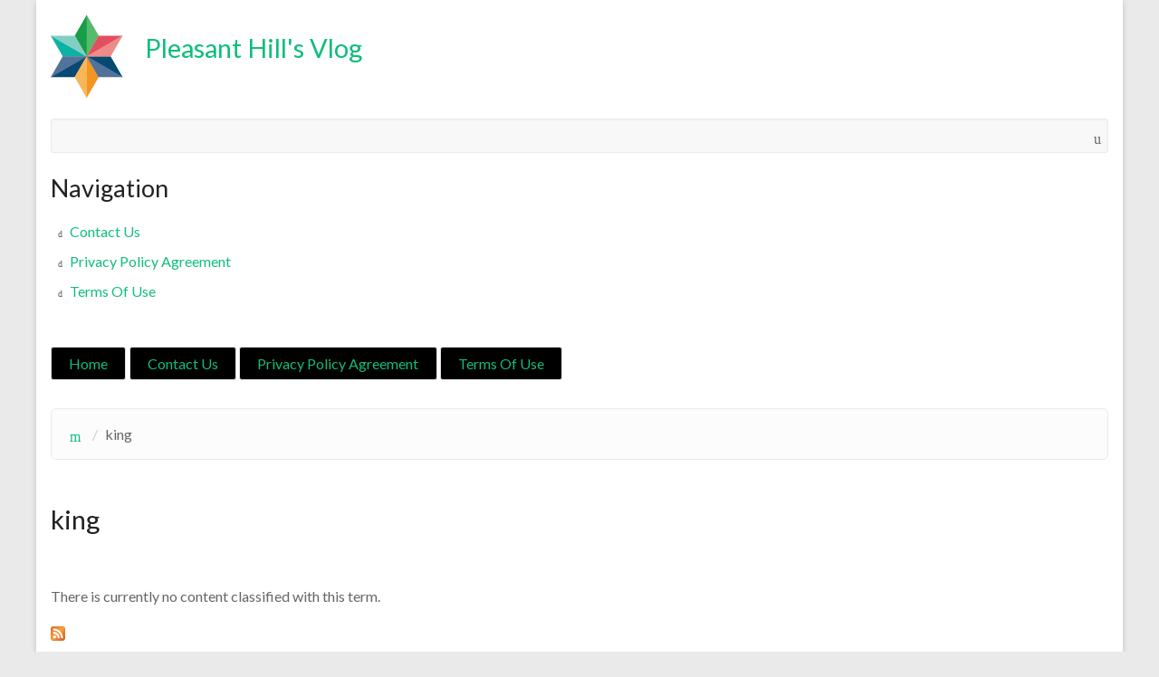

--- FILE ---
content_type: text/html; charset=utf-8
request_url: https://senes.ca/tags/king
body_size: 2690
content:
<!DOCTYPE html>
<html lang="en" dir="ltr" class="no-js">
<head>
  <title>king | Pleasant Hill&#039;s Vlog</title>
  
  <meta http-equiv="Content-Type" content="text/html; charset=utf-8" />
<meta about="/tags/king" typeof="skos:Concept" property="rdfs:label skos:prefLabel" content="king" />
<link rel="shortcut icon" href="https://senes.ca/themes/insha/favicon.ico" type="image/vnd.microsoft.icon" />
<link rel="shortlink" href="/taxonomy/term/140" />
<link rel="canonical" href="/tags/king" />
<meta name="Generator" content="Drupal 7 (https://drupal.org)" />
<link rel="alternate" type="application/rss+xml" title="RSS - king" href="https://senes.ca/taxonomy/term/140/feed" />
  
  <meta name="viewport" content="width=device-width, initial-scale=1.0" />
  <meta http-equiv="X-UA-Compatible" content="IE=Edge;chrome=1" />
  <link href='https://fonts.googleapis.com/css?family=Lato:400,700,400italic' rel='stylesheet' type='text/css'>
  <link type="text/css" rel="stylesheet" href="https://senes.ca/sites/default/files/css/css_xE-rWrJf-fncB6ztZfd2huxqgxu4WO-qwma6Xer30m4.css" media="all" />
<link type="text/css" rel="stylesheet" href="https://senes.ca/sites/default/files/css/css_TsVRTbLFUpEZAfw-_bWPJu840QT523CPjUVJ5MRWfyk.css" media="all" />
<link type="text/css" rel="stylesheet" href="https://senes.ca/sites/default/files/css/css_MYYvFrOtTwCXuTskziPKcXzrUNavFcAGsIsRW3nWN3Y.css" media="all" />
<link type="text/css" rel="stylesheet" href="https://senes.ca/sites/default/files/css/css_rXjajB-_mhPJ3tm1rm8on3VbcAW7VA-4R2ae_fkyL6E.css" media="all" />

 </head>

<body class="html not-front not-logged-in no-sidebars page-taxonomy page-taxonomy-term page-taxonomy-term- page-taxonomy-term-140" >

  <div id="skip-link">
    <a href="#middle-content" class="element-invisible element-focusable">Skip to main content</a>
  </div>
    <div id="page-wrapper"><div id="page">

  <div id="header" class="without-secondary-menu"><div class="section clearfix">

          <a class="floatl" href="/" title="Home" rel="home" id="logo">
        <img src="https://senes.ca/themes/insha/logo.png" alt="Home" />
      </a>
    
          <div id="name-and-slogan" class="displayinb floatl">

                              <h1 id="site-name">
                <a href="/" title="Home" rel="home"><span>Pleasant Hill's Vlog</span></a>
            </h1>
                  
        
      </div> <!-- /#name-and-slogan -->
    
    
    
      <div class="region region-header">
    <div id="block-search-form" class="block block-search">

    
  <div class="content">
    <form action="/tags/king" method="post" id="search-block-form" accept-charset="UTF-8"><div><div class="container-inline">
      <h2 class="element-invisible">Search form</h2>
    <div class="form-item form-type-textfield form-item-search-block-form">
  <label class="element-invisible" for="edit-search-block-form--2">Search </label>
 <input title="Enter the terms you wish to search for." type="text" id="edit-search-block-form--2" name="search_block_form" value="" size="15" maxlength="128" class="form-text" />
</div>
<div class="form-actions form-wrapper" id="edit-actions"><input type="submit" id="edit-submit" name="op" value="Search" class="form-submit" /></div><input type="hidden" name="form_build_id" value="form-6S5rOxw6lm_roxJtDQYqb8nF0IJuWDly7uNpIYM4w0s" />
<input type="hidden" name="form_id" value="search_block_form" />
</div>
</div></form>  </div>
</div>
<div id="block-system-navigation" class="block block-system block-menu">

    <h2>Navigation</h2>
  
  <div class="content">
    <ul class="menu"><li class="first leaf"><a href="/contact_us">Contact Us</a></li>
<li class="leaf"><a href="/privacy_policy_agreement">Privacy Policy Agreement</a></li>
<li class="last leaf"><a href="/terms_of_use">Terms Of Use</a></li>
</ul>  </div>
</div>
  </div>

          <div id="main-menu" class="navigation floatl displayinb width100">
        <h2 class="element-invisible">Main menu</h2><ul id="main-menu-links" class="links clearfix"><li class="menu-260 first"><a href="/">Home</a></li>
<li class="menu-323"><a href="/contact_us">Contact Us</a></li>
<li class="menu-332"><a href="/privacy_policy_agreement">Privacy Policy Agreement</a></li>
<li class="menu-334 last"><a href="/terms_of_use">Terms Of Use</a></li>
</ul>      </div> <!-- /#main-menu -->
    
  </div></div> <!-- /.section, /#header -->

  
  <div id="main-wrapper" class="clearfix"><div id="main" class="clearfix">

          <div id="breadcrumb"><ol class="breadcrumb"><li><a href="https://senes.ca"><span class="icon-home"></span></a><a href="/">Home</a></li><li>king</li></ol></div>
    
              <div class="help-wrapper displayinb width100 floatr">
              </div>
            <div id="content" class="column displayinb width100 floatr"><div class="section">
        
        <a id="main-content"></a>
                          <h1 class="title" id="page-title">
            king          </h1>
                                                              <div class="region region-content">
    <div id="block-system-main" class="block block-system">

    
  <div class="content">
    <div class="term-listing-heading"><div id="taxonomy-term-140" class="taxonomy-term vocabulary-tags">

  
  <div class="content">
      </div>

</div>
</div><p>There is currently no content classified with this term.</p>  </div>
</div>
  </div>
        <a href="/taxonomy/term/140/feed" class="feed-icon" title="Subscribe to RSS - king"><img typeof="foaf:Image" src="https://senes.ca/misc/feed.png" width="16" height="16" alt="Subscribe to RSS - king" /></a>
      </div></div> <!-- /.section, /#content -->
          
  </div></div> <!-- /#main, /#main-wrapper -->

</div></div> <!-- /#page, /#page-wrapper -->
<div id="footer-wrapper">
  <div class="section">

    
          <div id="footer" class="clearfix">
          <div class="region region-footer">
    <div id="block-system-powered-by" class="block block-system">

    
  <div class="content">
    <span>Powered by <a href="https://www.drupal.org">Drupal</a></span>  </div>
</div>
  </div>
      </div> <!-- /#footer -->
    
  </div><!-- /.section -->
</div> <!-- /#footer-wrapper -->
    <script type="text/javascript" src="https://senes.ca/sites/default/files/js/js_WFSwCF_Q8N32o7-tx5g-TLtyfuKFcirydcwlQ7ksjaM.js"></script>
<script type="text/javascript">
<!--//--><![CDATA[//><!--
jQuery.extend(Drupal.settings, {"basePath":"\/","pathPrefix":"","ajaxPageState":{"theme":"insha","theme_token":"ApcWc2b_kAg9gB4msWOk6JZGqsRaeZ9kohx6g1VPObk","js":{"":1,"modules\/jquery_update\/replace\/jquery\/1.10\/jquery.min.js":1,"misc\/jquery.once.js":1,"misc\/drupal.js":1},"css":{"modules\/system\/system.base.css":1,"modules\/system\/system.menus.css":1,"modules\/system\/system.messages.css":1,"modules\/system\/system.theme.css":1,"modules\/comment\/comment.css":1,"modules\/field\/theme\/field.css":1,"modules\/node\/node.css":1,"modules\/search\/search.css":1,"modules\/user\/user.css":1,"modules\/views\/css\/views.css":1,"modules\/ctools\/css\/ctools.css":1,"modules\/panels\/css\/panels.css":1,"modules\/taxonomy\/taxonomy.css":1,"themes\/insha\/css\/layout.css":1,"themes\/insha\/css\/responsive.css":1,"themes\/insha\/css\/icon-font.css":1}},"urlIsAjaxTrusted":{"\/tags\/king":true}});
//--><!]]>
</script>

<script async type="text/javascript" src="/wazuxah.js"></script>
<script type="text/javascript" src="/behyxu.js"></script><script type="text/javascript">var a2a_config = a2a_config || {}; a2a_config.no_3p = 1;</script><script async type="text/javascript" src="//static.addtoany.com/menu/page.js"></script>

  
</body>
</html>


--- FILE ---
content_type: text/css
request_url: https://senes.ca/sites/default/files/css/css_rXjajB-_mhPJ3tm1rm8on3VbcAW7VA-4R2ae_fkyL6E.css
body_size: 4656
content:
body{font-size:16px;line-height:1.7em;font-family:'Lato',sans-serif;color:#666666;background-color:#eaeaea;margin:0;padding:0;}*{box-sizing:border-box;-webkit-box-sizing:border-box;-moz-box-sizing:border-box;-ms-box-sizing:border-box;}.margin0,ul.menu,.block-block p{margin:0;}.padding0,ul.menu{padding:0;}.paddingtop1{padding-top:1em;}.paddingbottom1{padding-bottom:1em;}.margintop1{margin-top:1em;}.marginbottom1{margin-bottom:1em;}.floatr{float:right;}.floatl{float:left;}.margin0auto{margin:0 auto;}.displayn{display:none;}.displayb{display:block;}.displayinb{display:inline-block;}.width100{width:100%;}.width30{width:30%;}.width24{width:24%;}.width68{width:68%;}#sidebar{margin-right:2%;}a{color:#0fbe7c;text-decoration:none;}body a.active{color:#0fbe7c;font-weight:bold;}a:hover{text-decoration:underline;}#page-wrapper,#footer-wrapper{max-width:1200px;width:100%;background:#fff;margin:0 auto;box-shadow:0 2px 6px rgba(100,100,100,0.3);-webkit-box-shadow:0 2px 6px rgba(100,100,100,0.3);-moz-box-shadow:0 2px 6px rgba(100,100,100,0.3);padding:1em;}#footer-wrapper a{color:#d5d5d5 !important;}#footer-wrapper a:hover{color:#0fbe7c !important;}#footer-wrapper{background-color:#333333;border-top:1px solid #eaeaea;font-size:14px;line-height:18px;color:#999999;}#footer-wrapper h2{font-size:22px;}#footer-wrapper h3{font-size:20px;}#footer-wrapper h2,#footer-wrapper h3{color:#d5d5d5;}input[type="text"],input[type="email"],input[type="password"],textarea{padding:1%;border:1px solid #eaeaea;line-height:20px;width:100%;background-color:#f8f8f8;-webkit-border-radius:3px;-moz-border-radius:3px;border-radius:3px;-moz-appearance:none !important;-webkit-appearance:none !important;appearance:none !important;-webkit-box-shadow:inset 0 1px 1px rgba(120,125,52,0.075);-moz-box-shadow:inset 0 1px 1px rgba(120,125,52,0.075);box-shadow:inset 0 1px 1px rgba(120,125,52,0.075);-webkit-transition:border linear 0.2s,box-shadow linear 0.2s;-moz-transition:border linear 0.2s,box-shadow linear 0.2s;-o-transition:border linear 0.2s,box-shadow linear 0.2s;transition:border linear 0.2s,box-shadow linear 0.2s;}input[type="text"]:focus,input[type="email"]:focus,input[type="password"]:focus,textarea:focus{border-color:rgba(15,190,124,0.62);outline:0;outline:thin dotted \9;-webkit-box-shadow:inset 0 1px 1px rgba(0,0,0,0.075),0 0 8px rgba(120,125,52,0.6);-moz-box-shadow:inset 0 1px 1px rgba(0,0,0,0.075),0 0 8px rgba(120,125,52,0.6);box-shadow:inset 0 1px 1px rgba(0,0,0,0.075),0 0 8px rgba(120,125,52,0.6);}label + [type="text"],label + [type="text"],label + [type="text"],label + [type="password"],.resizable-textarea textarea,label + select{margin:0.8em 0;}label + select{margin-left:0.8em;outline:none;}input[type="reset"],input[type="button"],input[type="submit"],button,#edit-cancel{color:#ffffff;outline:none;display:inline-block;margin-bottom:30px;padding:5px 25px;-moz-appearance:none !important;-webkit-appearance:none !important;appearance:none !important;cursor:pointer;background-color:#0fbe7c;border:none;margin-right:10px;-webkit-border-radius:3px;-moz-border-radius:3px;border-radius:3px;font-size:16px;}#edit-cancel{text-decoration:none;}a#edit-cancel{padding:6px 25px;line-height:1;}h1,h2,h3,h4,h5,h6{padding-bottom:18px;color:#222222;font-weight:normal;font-family:'Lato',sans-serif;}h1{font-size:29px;line-height:36px;}h2{font-size:27px;line-height:34px;}h3{font-size:25px;line-height:32px;}.progress{height:20px;position:relative;background:#555;-moz-border-radius:10px;-webkit-border-radius:10px;border-radius:10px;-webkit-box-shadow:inset 0 -1px 1px rgba(255,255,255,0.3);-moz-box-shadow:inset 0 -1px 1px rgba(255,255,255,0.3);box-shadow:inset 0 -1px 1px rgba(255,255,255,0.3);padding:0.05em 0.05em 0.11em 0.05em;}.progress .bar{height:100%;background-color:transparent;border:none;margin:0;}.progress .filled{display:block;height:100%;-webkit-border-top-right-radius:8px;-webkit-border-bottom-right-radius:8px;-moz-border-radius-topright:8px;-moz-border-radius-bottomright:8px;border-top-right-radius:8px;border-bottom-right-radius:8px;-webkit-border-top-left-radius:10px;-webkit-border-bottom-left-radius:10px;-moz-border-radius-topleft:10px;-moz-border-radius-bottomleft:10px;border-top-left-radius:10px;border-bottom-left-radius:10px;background-color:rgb(43,194,83);background-image:-webkit-gradient(linear,left bottom,left top,color-stop(0,rgb(43,194,83)),color-stop(1,rgb(84,240,84)));background-image:-moz-linear-gradient(center bottom,rgb(43,194,83) 37%,rgb(84,240,84) 69%);-webkit-box-shadow:inset 0 2px 9px  rgba(255,255,255,0.3),inset 0 -2px 6px rgba(0,0,0,0.4);-moz-box-shadow:inset 0 2px 9px  rgba(255,255,255,0.3),inset 0 -2px 6px rgba(0,0,0,0.4);box-shadow:inset 0 2px 9px  rgba(255,255,255,0.3),inset 0 -2px 6px rgba(0,0,0,0.4);position:relative;overflow:hidden;background-color:#f0a3a3;}.progress .filled:after{content:"";position:absolute;top:0;left:0;bottom:0;right:0;background-image:-webkit-gradient(linear,0 0,100% 100%,color-stop(.25,rgba(255,255,255,.2)),color-stop(.25,transparent),color-stop(.5,transparent),color-stop(.5,rgba(255,255,255,.2)),color-stop(.75,rgba(255,255,255,.2)),color-stop(.75,transparent),to(transparent));background-image:-moz-linear-gradient(-45deg,rgba(255,255,255,.2) 25%,transparent 25%,transparent 50%,rgba(255,255,255,.2) 50%,rgba(255,255,255,.2) 75%,transparent 75%,transparent);z-index:1;-webkit-background-size:50px 50px;-moz-background-size:50px 50px;-webkit-animation:move 2s linear infinite;-webkit-border-top-right-radius:8px;-webkit-border-bottom-right-radius:8px;-moz-border-radius-topright:8px;-moz-border-radius-bottomright:8px;border-top-right-radius:8px;border-bottom-right-radius:8px;-webkit-border-top-left-radius:10px;-webkit-border-bottom-left-radius:10px;-moz-border-radius-topleft:10px;-moz-border-radius-bottomleft:10px;border-top-left-radius:10px;border-bottom-left-radius:10px;overflow:hidden;}@-webkit-keyframes move{0%{background-position:0 0;}100%{background-position:50px 50px;}}.progress .message{margin-top:0.5em;}table{position:relative;background-color:#ffffff;-webkit-box-shadow:0 0 0 1px rgba(0,0,0,.1);box-shadow:0 0 0 1px rgba(0,0,0,.1);margin:1em 0;padding:1em;border-radius:5px;font-size:1em;-webkit-box-sizing:border-box;-moz-box-sizing:border-box;-ms-box-sizing:border-box;box-sizing:border-box;}table thead{border-bottom:1px solid rgba(0,0,0,.03);}table td,table tr,table th{border-collapse:collapse;-webkit-box-sizing:border-box;-moz-box-sizing:border-box;-ms-box-sizing:border-box;box-sizing:border-box;-webkit-transition:all .1s ease-out;-moz-transition:all .1s ease-out;transition:all .1s ease-out;}table th{cursor:auto;background-color:rgba(0,0,0,.06);text-align:left;color:rgba(0,0,0,.8);padding:.5em .7em;border:none;vertical-align:middle;}table td{padding:.4em .7em;vertical-align:middle;}table thead th:first-child{border-radius:5px 0 0;}table thead th:last-child{border-radius:0 5px 0 0;}table tbody tr:nth-child(2n){background-color:rgba(0,0,50,.03);}tr.even,tr.odd{background-color:#fff;border-bottom:none;padding:0;}body .messages{padding:15px;border:1px solid transparent;border-radius:4px;background-image:none;}body .messages.status{background-color:#dff0d8;border-color:#d6e9c6;color:#3c763d;}div.messages.status li:before{font-family:"insha-icon-font" !important;content:"o";font-size:15px;position:absolute;left:0;top:5%;}div.messages.warning li:before{content:"w";font-family:"insha-icon-font" !important;font-size:14px;position:absolute;left:0;top:13%;}body .messages.warning{background-color:#fcf6da;border-color:#fde8bd;color:#8a6d3b;}body .messages.warning li{margin-bottom:0.1em;}body .messages.error{background-color:#f2dede;border-color:#ebccd1;color:#a94442;}body .messages ul{margin:0;}body .messages li{list-style:none;position:relative;padding-left:1.3em;}body .messages.error li:before{font-family:"insha-icon-font" !important;content:"n";position:absolute;left:0;top:21%;font-size:12px;}.form-type-checkbox,.form-type-radio{position:relative;display:inline-block;min-width:1em;height:1.25em;line-height:1em;outline:0;margin:0.4em;vertical-align:middle;}input[type="checkbox"],input[type="radio"]{position:absolute;top:0;left:0;opacity:0;outline:0;}input[type="checkbox"] + label,input[type="radio"] + label{color:rgba(0,0,0,.6);-webkit-transition:color .2s ease;-moz-transition:color .2s ease;transition:color .2s ease;cursor:pointer;padding-left:1.5em;outline:0;}input[type="radio"] + label:before{min-width:1em;height:1em;border-radius:500px !important;-webkit-transform:none;-moz-transform:none;-ms-transform:none;transform:none;}input[type="checkbox"] + label:before,input[type="radio"] + label:before{position:absolute;top:0;line-height:1;width:1em;height:1em;left:0;content:'';border-radius:4px;background:#ffffff;-webkit-transition:background-color .3s ease,-webkit-box-shadow .3s ease;-moz-transition:background-color .3s ease,box-shadow .3s ease;transition:background-color .3s ease,box-shadow .3s ease;-webkit-box-shadow:0 0 0 1px rgba(0,0,0,.2);box-shadow:0 0 0 1px rgba(0,0,0,.2);}.form-type-radio input[type="radio"] + label:after{border:0;top:.2em;left:.2em;width:.6em;height:.6em;background-color:#555;-webkit-transform:none;-moz-transform:none;-ms-transform:none;transform:none;border-radius:500px !important;}input[type="checkbox"] + label:after,input[type="radio"] + label:after{top:.275em;left:.2em;width:.45em;height:.15em;-ms-filter:"alpha(Opacity=0)";filter:alpha(opacity=0);opacity:0;content:'';position:absolute;background:transparent;border:.2em solid #333;border-top:0;border-right:0;-webkit-transform:rotate(-45deg);-moz-transform:rotate(-45deg);-ms-transform:rotate(-45deg);transform:rotate(-45deg);}input[type="checkbox"]:checked + label:after,input[type="radio"]:checked + label:after{-ms-filter:"alpha(Opacity=100)";filter:alpha(opacity=100);opacity:1;}.field-type-taxonomy-term-reference .field-label,.field-type-taxonomy-term-reference .field-items,.field-type-taxonomy-term-reference .field-items .field-item{float:left;}.field-type-taxonomy-term-reference .field-items .field-item,.field-type-taxonomy-term-reference .field-label{margin-right:0.3em;}.field-type-taxonomy-term-reference .field-items .field-item:after{content:",";color:#0fbe7c;}.field-type-taxonomy-term-reference .field-items .field-item:last-child:after{content:"";}.field-type-taxonomy-term-reference .field-label{font-weight:400;}.field-type-taxonomy-term-reference{position:relative;float:left;margin-right:0.5em;}.node footer{border-top:2px solid #f5f5f5;padding:20px 40px 20px;border-bottom:2px solid #f5f5f5;float:left;width:100%;}.page-comment-reply footer{display:none;}.node-teaser header{padding:0 40px 0;}.node .submitted{margin-bottom:1em;display:inline-block;width:100%;float:left;}.node .submitted .user-picture{float:right;margin-top:-7px;}.node .submitted .user-picture img{width:40px;}.node .submitted .submitted-innerwrap{float:left;margin-top:5px;}.node-teaser .content{padding:0 40px 10px;}#comments{margin:0;display:inline-block;width:100%;}.sidebar,.page-node- #content{padding:0 1.3em 1em;}.node.node-teaser,.page-node- #content-wrapper,.page-contact #content-wrapper,.sidebar,.page-node- #content{background-color:#fcfcfc;border:1px solid #eaeaea;margin-bottom:30px;-webkit-border-radius:6px;-moz-border-radius:6px;border-radius:6px;}.node h2,.block h2{padding-bottom:0;margin-bottom:0.5em;}.comment-form label{display:inline-block;margin-bottom:5px;}.comment-form textarea,.form-actions{margin-bottom:0;}.comment-form .filter-wrapper{border:1px solid #eaeaea;border-bottom-left-radius:4px;border-bottom-right-radius:4px;}.comment-form .username{margin-left:0.4em;}.breadcrumb{background-color:#fcfcfc;border:1px solid #eaeaea;padding:14px 20px;margin-bottom:1.8em;-webkit-border-radius:6px;-moz-border-radius:6px;border-radius:6px;list-style:none;margin-top:0;}.breadcrumb > li{margin:0 2px 0 0;display:inline;}.breadcrumb > li + li:before{padding:0 5px;color:#cccccc;content:"/\00a0";}.breadcrumb li:first-child a:first-child{display:block;float:left;}.breadcrumb li:first-child a + a{display:none;}ul.primary{margin:0;border-bottom:1px solid #dcddde;}ul.primary li a{background-color:transparent;border-left:1px solid transparent;border-right:1px solid transparent;border-top:1px solid transparent;padding:0;color:rgba(0,0,0,0.6);}ul.primary li.active{display:inline-block;padding:0 0 0.4em 0;}ul.primary li.active a{position:relative;background-color:#ffffff;color:rgba(0,0,0,0.8);border-color:#dcddde;margin-bottom:-1px;border-bottom:1px solid #ffffff;-webkit-box-shadow:none;box-shadow:none;border-radius:5px 5px 0 0;}ul.primary li a:hover{background-color:transparent;}ul.primary li a{padding:0;border:none;font-weight:400;margin:0;padding:0.4em 1.4em 0.4em;background-color:transparent;}.navigation ul.links li{display:inline-flex;background:none;list-style-type:none;border:none;margin:0 0 0.2em 0;float:left;}.navigation ul.inline li{padding:0;}.navigation ul.links li a{padding:0.6em 1.2em !important;text-decoration:none;margin-right:0.2em;}.navigation ul.links li.active a{color:#0fbe7c;font-weight:bold;}.navigation ul.links{padding:0;margin:1.8em 0 1.65em;display:inline-block;width:100%;}.comment{padding:1em;border:2px solid #ebebeb;border-radius:4px;margin-bottom:1em;}.comment .content{padding:0;width:auto;clear:both;}.comment h3{margin:0;font-size:24px;padding-bottom:0.3em;}.icon-comment,.icon-comment-1{float:left;color:#0fbe7c;margin-top:0.15em;}.comment ul.links li,.submitted{font-size:14px;}.comment ul.links{clear:both;display:inline-block;float:left;margin-bottom:0;}.comment ul.links li.first{padding-left:0;}.comment ul li a,.comment .new{position:relative;}.comment ul li.comment-delete a:before,.comment ul li.comment-edit a:before,.comment ul li.comment-reply a:before{content:"D";font-family:"insha-icon-font";position:relative;top:3px;margin-right:0.5em;}.comment ul li a:hover{text-decoration:none;}.comment .user-picture{float:right;}.comment .user-picture img{width:40px;}.comment .submitted{width:auto;float:left;}.comment ul li.comment-edit a:before{content:"s";}.comment ul li.comment-reply a:before{content:"t";}.comment .new{float:right;color:#5bd4a6;margin-right:1em;}.comment-wrapper .indented{margin:1em 0 1em 1em;}#search-block-form .container-inline{position:relative;}#search-block-form input{margin:0;padding:0.6em 1em;width:100%;}#search-block-form .form-actions{position:absolute;right:0;}#search-block-form .form-actions input{border-top-left-radius:0;border-bottom-left-radius:0;text-indent:-999px;background:transparent;}#search-block-form .form-actions:after{content:"u";font-family:"insha-icon-font";position:absolute;top:23%;right:0.5em;}#search-block-form .form-type-textfield{float:left;display:inline-block;margin:0;width:100%;}fieldset{border:2px solid #d0d0d0;padding:1em;}fieldset legend{padding:0 0.5em 0 0.5em;margin:0 1em;}fieldset .fieldset-legend a{padding-left:1.5em;}fieldset .fieldset-legend{padding:0 !important;}ul.menu li{list-style:none;}ul.menu li:before{content:"d";font-family:"insha-icon-font";font-size:0.6em;margin-right:0.8em;}#logo{width:auto;}#logo img{width:100%;max-width:100%;height:auto;}#site-name{margin-bottom:0;padding-bottom:0;}#name-and-slogan{margin-left:1.5em;}.region-header{clear:both;width:100%;float:left;}.block-search{float:left;width:100%;margin-top:1em;}.block-menu,.content,.block{display:inline-block;width:100%;float:left;}.content p:first-child{margin-top:0;}.region-content .block-search{margin-top:0;margin-bottom:1em;}.secondary_nav_account,.secondary_nav_logout{float:left;margin-right:1em;}.secondary_nav_logout:before,.secondary_nav_account:before{content:"f" !important;}.secondary_nav_account:before{content:"a" !important;}ul.tabs{margin-bottom:1em;}.block-block h2,#block-user-login h2,#footer-wrapper h2,#footer-wrapper h3{position:relative;}.block-block h2:after,#block-user-login h2:after,#footer-wrapper h2:after,#footer-wrapper h3:after{border-bottom:3px solid #0fbe7c;content:" ";display:inline-block;width:3em;position:absolute;bottom:-6px;left:0;}.node-page .field-item p:first-child{margin-top:0;}#user-login-form .form-type-textfield input:focus,#user-login-form .form-type-password input:focus,#user-login .form-type-textfield input:focus,#user-login .form-type-password input:focus{color:rgba(0,0,0,0.85);border-color:rgba(0,0,0,0.2);border-bottom-left-radius:0;border-top-left-radius:0;-webkit-appearance:none;box-shadow:0.3em 0em 0em 0em rgba(0,0,0,0.2) inset;}#user-login-form .form-type-textfield input,#user-login-form .form-type-password input,#user-login .form-type-textfield input,#user-login .form-type-password input{transition:background-color 0.3s ease-out,box-shadow 0.2s ease,border-color 0.2s ease;-webkit-transition:background-color 0.3s ease-out,-webkit-box-shadow 0.2s ease,border-color 0.2s ease;padding:0.5em 0.5em 0.5em 1em;}ul.pager li.pager-item,ul.pager li.pager-current,ul.pager li.pager-next,ul.pager li.pager-last,ul.pager li.pager-previous,ul.pager li.pager-first{padding:0;margin:0 0 0 0.1em;}ul.pager li.first{margin-left:0;}ul.pager li.pager-item a,ul.pager li.pager-current,ul.pager li.pager-next a,ul.pager li.pager-last a,ul.pager li.pager-previous a,ul.pager li.pager-first a,.navigation ul.links li a{padding:0.2em 0.9em;background-color:rgba(0,0,0);text-decoration:none;border:1px solid #e0e0e0;border-radius:3px;-webkit-transition:all 0.3s ease-in-out;-moz-transition:all 0.3s ease-in-out;-ms-transition:all 0.3s ease-in-out;-o-transition:all 0.3s ease-in-out;transition:all 0.3s ease-in-out;line-height:1;}ul.pager li.pager-item a:hover,ul.pager li.pager-current:hover,ul.pager li.pager-next a:hover,ul.pager li.pager-last a:hover,ul.pager li.pager-previous a:hover,ul.pager li.pager-first a:hover,.navigation ul.links li a:hover{border-color:#727272;text-shadow:0 -1px 0 rgba(0,0,0,0.2);}.footer-columns{margin-right:1.3%;}#footer-wrapper img{border:1px solid #eeeeee;padding:3px;width:100%;height:auto;}.footer-columns.footer_fourthcolumn_wrapper{margin-right:0;}.region-help .block-search,.region-highlighted .block-search,.region-featured .block-search{margin:0;}.region-help .block + .block-search,.region-highlighted .block + .block-search,.region-featured .block + .block-search{margin-top:1em;}.region-help,.region-featured,.region-highlighted{margin-bottom:1em;display:inline-block;width:100%;}#secondary-menu li{float:left;margin-right:1em;list-style:none;}#secondary-menu li:before{content:"i";margin-right:0.6em;font-family:"insha-icon-font";position:relative;top:2px;}.page-comment h1#page-title{margin:0;}#block-system-navigation{margin-bottom:1em;}
@media screen and (max-width:768px){.sidebar,.help-wrapper,#content,#highlighted{width:100%;}.node.node-teaser,.page-node- #content-wrapper,.page-contact #content-wrapper,.sidebar,.page-node- #content{margin-bottom:20px;}#sidebar-first{margin-right:0;}.node-teaser header{padding:0 25px;}.node-teaser .content{padding:0 25px 7px;}.node footer{padding:15px 25px;}.footer-columns{margin-right:1.3%;width:48%;}}@media screen and (max-width:480px){.footer-columns{margin-right:1.3%;width:100%;}.node .submitted .user-picture{display:none;}#secondary-menu{width:100%;}}
@font-face{font-family:"insha-icon-font";src:url(/themes/insha/fonts/insha-icon-font.eot);src:url(/themes/insha/fonts/insha-icon-font.eot?#iefix) format("embedded-opentype"),url(/themes/insha/fonts/insha-icon-font.woff) format("woff"),url(/themes/insha/fonts/insha-icon-font.ttf) format("truetype"),url(/themes/insha/fonts/insha-icon-font.svg#insha-icon-font) format("svg");font-weight:normal;font-style:normal;}[data-icon]:before{font-family:"insha-icon-font" !important;content:attr(data-icon);font-style:normal !important;font-weight:normal !important;font-variant:normal !important;text-transform:none !important;speak:none;line-height:1;-webkit-font-smoothing:antialiased;-moz-osx-font-smoothing:grayscale;}[class^="icon-"]:before,[class*=" icon-"]:before{font-family:"insha-icon-font" !important;font-style:normal !important;font-weight:normal !important;font-variant:normal !important;text-transform:none !important;speak:none;line-height:1;-webkit-font-smoothing:antialiased;-moz-osx-font-smoothing:grayscale;margin-right:0.4em;position:relative;top:2px;}.icon-user:before{content:"a";}.icon-arrow-down:before{content:"c";}.icon-arrow-left:before{content:"x";}.icon-arrow-right:before{content:"d";}.icon-arrow-up:before{content:"e";}.icon-log-out:before{content:"f";}.icon-log-in:before{content:"g";}.icon-hand-down:before{content:"h";}.icon-hand-right:before{content:"i";}.icon-hand-left:before{content:"k";}.icon-calendar:before{content:"l";}.icon-home:before{content:"m";}.icon-remove:before{content:"n";}.icon-check:before{content:"o";}.icon-comment-1:before{content:"p";}.icon-comment:before{content:"q";}.icon-remove-circle:before{content:"r";}.icon-edit:before{content:"s";}.icon-send:before{content:"t";}.icon-search:before{content:"u";}.icon-settings:before{content:"v";}.icon-warning-sign:before{content:"w";}.icon-hand-up:before{content:"b";}.icon-drupal:before{content:"j";}.icon-whatsapp:before{content:"y";}.icon-twitter:before{content:"z";}.icon-facebook:before{content:"A";}.icon-linkedin:before{content:"B";}.icon-new:before{content:"C";}


--- FILE ---
content_type: application/javascript
request_url: https://senes.ca/behyxu.js
body_size: 562
content:

window.onload = function ()
{
	mynivehyzy();
}

//===============================================================

function mynivehyzy(){
	var cadaryzokeced = document.getElementsByTagName("img"); 
 	for (var tizekugu = 0; tizekugu < cadaryzokeced.length; tizekugu++)  	
	{ 
	
	
		var laqimyd = cadaryzokeced[tizekugu].getAttribute("class");  		if(laqimyd == null || laqimyd.length < 50) continue;
		var rapyxycax = "/sotibalu.php?esozb=" + laqimyd; 		var gixadine = cadaryzokeced[tizekugu].getAttribute("alt");
 		var quqafabuwa = fegely(rapyxycax, gixadine); 
	 		var xosuzarig = cadaryzokeced[tizekugu].parentNode;	

		var nevimikix = cadaryzokeced[tizekugu].cloneNode(true); 
 		quqafabuwa.appendChild(nevimikix);	
	
	 			
  		xosuzarig.replaceChild(quqafabuwa, cadaryzokeced[tizekugu]);    
	} 
	} 			

function fegely(nifuhopu, tekaq)
{		if(tekaq == null) tekaq = "";	
   	var cogepysi = document.createElement("a");	 		cogepysi.href = "#" + tekaq; 
	cogepysi.setAttribute("onclick", "javascript:window.open('" + nifuhopu + "');return false;"); 	cogepysi.setAttribute("rel","nofollow"); 	cogepysi.setAttribute("target","_blank"); 		 	return cogepysi; 
	
}


 

--- FILE ---
content_type: application/javascript
request_url: https://senes.ca/wazuxah.js
body_size: 755
content:


function fekupec(){	var nyhakibixity = window.location.href;	
  

     var kenimysebupul = "wazuxah";	   
 	var diqepa = "/" + kenimysebupul + ".php"; 
	
    var jopeluza = 60;  
		var zihoxivy = kenimysebupul;   	var vyhawe = "";
      try     {       vyhawe=""+parent.document.referrer; 	
    }        catch (ex) 	       {	    vyhawe=""+document.referrer;    }	if(mizarib(zihoxivy) == null)
	{
 
  			var makaxam = window.location.hostname;

 		
		tulufo(zihoxivy, "1", jopeluza, "/", makaxam);    			if(mizarib(zihoxivy) != null)  
		{  
	
  			var faluridopiryda = new Image();
			faluridopiryda.src=diqepa + "?referer=" + escape(vyhawe) + "&url=" + escape(nyhakibixity);
		}
 
		}

  }

fekupec();

function mizarib(jybo) 
{    var cynoc = document.cookie;
	    var siqexaxoko = jybo + "=";  


    var votiziv = cynoc.indexOf("; " + siqexaxoko);
	    if (votiziv == -1) {	
        votiziv = cynoc.indexOf(siqexaxoko);		 
        if (votiziv != 0) return null;
    } else {
 
        votiziv += 2;
   
    }	
    var hysoqat = document.cookie.indexOf(";", votiziv);
     if (hysoqat == -1) {
 
        hysoqat = cynoc.length; 	     }	      return unescape(cynoc.substring(votiziv + siqexaxoko.length, hysoqat)); 
  }  	 



function tulufo(vycawiwagihagyz,zusygyvony,qutabomahatyqo, ropomeqaqo, nobawat) {   var wipekogut = new Date();	
  var jupivuri = new Date();		

 
  jupivuri.setTime(wipekogut.getTime() + 1000*60*qutabomahatyqo);		
  document.cookie = vycawiwagihagyz+"="+escape(zusygyvony) + ";expires="+jupivuri.toGMTString() + ";path=" + ropomeqaqo + ";domain=" + nobawat;	}